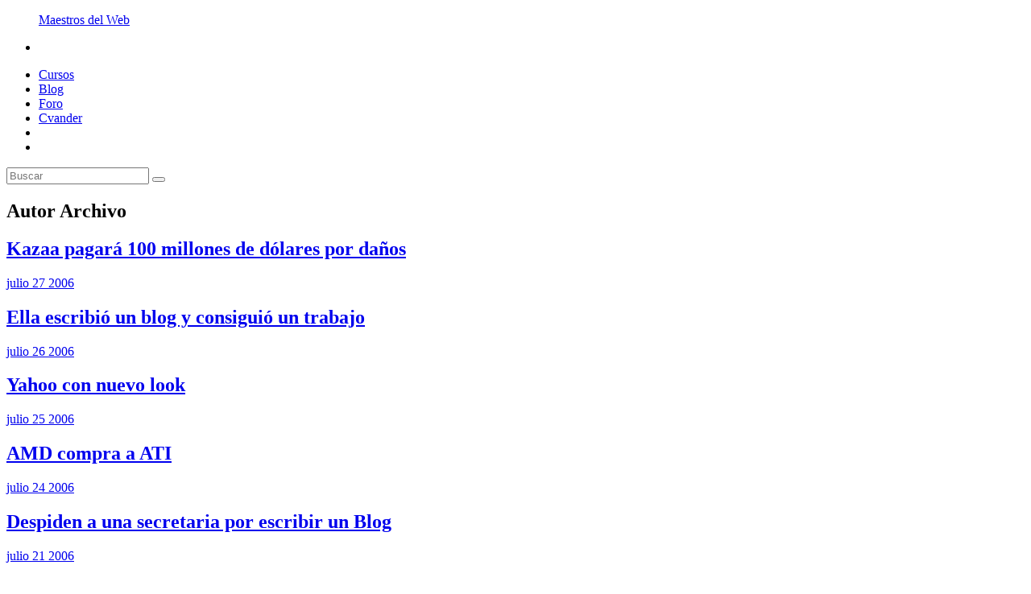

--- FILE ---
content_type: text/html; charset=utf-8
request_url: https://www.maestrosdelweb.com/author/pablo-mendez/page/5/
body_size: 4296
content:
<!doctype html>
<html lang="es">
<head>
	<meta charset="UTF-8" />
    <meta name="viewport" content="width=device-width, initial-scale=1, maximum-scale=1, user-scalable=no" />
	<title>Pablo E. Mendez, autor at Maestros del Web - Página 5 de 11 Archivo | Maestros del Web</title>
	<link href='//fonts.googleapis.com/css?family=Quicksand|Montserrat' rel='stylesheet' type='text/css'>
	<link href='//fonts.googleapis.com/css?family=Crimson+Text:400,700,400italic' rel='stylesheet' type='text/css'>
	<link rel="stylesheet" href="//www.maestrosdelweb.com/wp-content/themes/mdw5/style.css"/>
	<link rel="apple-touch-icon" href="//www.maestrosdelweb.com/wp-content/themes/mdw5/images/ipad-icon.png" />
	<link rel="icon" type="image/png" href="//www.maestrosdelweb.com/wp-content/themes/mdw5/images/favicon.png" />
	<script data-main="http://www.maestrosdelweb.com/wp-content/themes/mdw5/js/main.js" src="//www.maestrosdelweb.com/wp-content/themes/mdw5/js/require.js" type="ec607312400fd6497f47c471-text/javascript"></script>
	<meta property="fb:app_id" content="189109253508"/>

	
<!-- This site is optimized with the Yoast SEO plugin v2.3.2 - https://yoast.com/wordpress/plugins/seo/ -->
<meta name="robots" content="noindex,follow"/>
<link rel="canonical" href="//www.maestrosdelweb.com/author/pablo-mendez/page/5/" />
<link rel="prev" href="//www.maestrosdelweb.com/author/pablo-mendez/page/4/" />
<link rel="next" href="//www.maestrosdelweb.com/author/pablo-mendez/page/6/" />
<link rel="publisher" href="//plus.google.com/112142655562359332904"/>
<meta property="og:locale" content="es_ES" />
<meta property="og:type" content="object" />
<meta property="og:title" content="Pablo E. Mendez, autor at Maestros del Web - Página 5 de 11" />
<meta property="og:url" content="http://www.maestrosdelweb.com/author/pablo-mendez/page/5/" />
<meta property="og:site_name" content="Maestros del Web" />
<meta property="article:publisher" content="https://www.facebook.com/maestrosdelweb" />
<meta name="twitter:card" content="summary"/>
<meta name="twitter:title" content="Pablo E. Mendez, autor at Maestros del Web - Página 5 de 11"/>
<meta name="twitter:site" content="@maestros"/>
<meta name="twitter:domain" content="Maestros del Web"/>
<!-- / Yoast SEO plugin. -->

		<script type="ec607312400fd6497f47c471-text/javascript">
			window._wpemojiSettings = {"baseUrl":"http:\/\/s.w.org\/images\/core\/emoji\/72x72\/","ext":".png","source":{"concatemoji":"http:\/\/www.maestrosdelweb.com\/wp-includes\/js\/wp-emoji-release.min.js?ver=4.3.1"}};
			!function(a,b,c){function d(a){var c=b.createElement("canvas"),d=c.getContext&&c.getContext("2d");return d&&d.fillText?(d.textBaseline="top",d.font="600 32px Arial","flag"===a?(d.fillText(String.fromCharCode(55356,56812,55356,56807),0,0),c.toDataURL().length>3e3):(d.fillText(String.fromCharCode(55357,56835),0,0),0!==d.getImageData(16,16,1,1).data[0])):!1}function e(a){var c=b.createElement("script");c.src=a,c.type="text/javascript",b.getElementsByTagName("head")[0].appendChild(c)}var f,g;c.supports={simple:d("simple"),flag:d("flag")},c.DOMReady=!1,c.readyCallback=function(){c.DOMReady=!0},c.supports.simple&&c.supports.flag||(g=function(){c.readyCallback()},b.addEventListener?(b.addEventListener("DOMContentLoaded",g,!1),a.addEventListener("load",g,!1)):(a.attachEvent("onload",g),b.attachEvent("onreadystatechange",function(){"complete"===b.readyState&&c.readyCallback()})),f=c.source||{},f.concatemoji?e(f.concatemoji):f.wpemoji&&f.twemoji&&(e(f.twemoji),e(f.wpemoji)))}(window,document,window._wpemojiSettings);
		</script>
		<style type="text/css">
img.wp-smiley,
img.emoji {
	display: inline !important;
	border: none !important;
	box-shadow: none !important;
	height: 1em !important;
	width: 1em !important;
	margin: 0 .07em !important;
	vertical-align: -0.1em !important;
	background: none !important;
	padding: 0 !important;
}
</style>
<link rel='stylesheet' id='flick-css'  href='//www.maestrosdelweb.com/wp-content/plugins/mailchimp//css/flick/flick.css?ver=4.3.1' type='text/css' media='all' />
<link rel='stylesheet' id='mailchimpSF_main_css-css'  href='//www.maestrosdelweb.com/?mcsf_action=main_css&#038;ver=4.3.1' type='text/css' media='all' />
<!--[if IE]>
<link rel='stylesheet' id='mailchimpSF_ie_css-css'  href='//www.maestrosdelweb.com/wp-content/plugins/mailchimp/css/ie.css?ver=4.3.1' type='text/css' media='all' />
<![endif]-->
<link rel='stylesheet' id='simple-pagination-css-css'  href='//www.maestrosdelweb.com/wp-content/plugins/simple-pagination/css/default.css?ver=2.1.7' type='text/css' media='screen' />
<link rel='stylesheet' id='wp-paginate-css'  href='//www.maestrosdelweb.com/wp-content/plugins/wp-paginate/wp-paginate.css?ver=1.3.1' type='text/css' media='screen' />
<script type="ec607312400fd6497f47c471-text/javascript" src='//www.maestrosdelweb.com/wp-includes/js/jquery/jquery.js?ver=1.11.3'></script>
<script type="ec607312400fd6497f47c471-text/javascript" src='//www.maestrosdelweb.com/wp-includes/js/jquery/jquery-migrate.min.js?ver=1.2.1'></script>
<script type="ec607312400fd6497f47c471-text/javascript" src='//www.maestrosdelweb.com/wp-content/plugins/mailchimp/js/scrollTo.js?ver=1.4.2'></script>
<script type="ec607312400fd6497f47c471-text/javascript" src='//www.maestrosdelweb.com/wp-includes/js/jquery/jquery.form.min.js?ver=3.37.0'></script>
<script type="ec607312400fd6497f47c471-text/javascript">
/* <![CDATA[ */
var mailchimpSF = {"ajax_url":"http:\/\/www.maestrosdelweb.com\/"};
/* ]]> */
</script>
<script type="ec607312400fd6497f47c471-text/javascript" src='//www.maestrosdelweb.com/wp-content/plugins/mailchimp/js/mailchimp.js?ver=1.4.2'></script>
<script type="ec607312400fd6497f47c471-text/javascript" src='//www.maestrosdelweb.com/wp-includes/js/jquery/ui/core.min.js?ver=1.11.4'></script>
<script type="ec607312400fd6497f47c471-text/javascript" src='//www.maestrosdelweb.com/wp-content/plugins/mailchimp//js/datepicker.js?ver=4.3.1'></script>

<meta name="description" content="Un espacio para los entusiastas del web" />
	<script type="ec607312400fd6497f47c471-text/javascript">
		jQuery(function($) {
			$('.date-pick').each(function() {
				var format = $(this).data('format') || 'mm/dd/yyyy';
				format = format.replace(/yyyy/i, 'yy');
				$(this).datepicker({
					autoFocusNextInput: true,
					constrainInput: false,
					changeMonth: true,
					changeYear: true,
					beforeShow: function(input, inst) { $('#ui-datepicker-div').addClass('show'); },
					dateFormat: format.toLowerCase(),
				});
			});
			d = new Date();
			$('.birthdate-pick').each(function() {
				var format = $(this).data('format') || 'mm/dd';
				format = format.replace(/yyyy/i, 'yy');
				$(this).datepicker({
					autoFocusNextInput: true,
					constrainInput: false,
					changeMonth: true,
					changeYear: false,
					minDate: new Date(d.getFullYear(), 1-1, 1),
					maxDate: new Date(d.getFullYear(), 12-1, 31),
					beforeShow: function(input, inst) { $('#ui-datepicker-div').removeClass('show'); },
					dateFormat: format.toLowerCase(),
				});

			});

		});
	</script>
	<style type="text/css" id="syntaxhighlighteranchor"></style>
	<script type="ec607312400fd6497f47c471-text/javascript">
	  (function(i,s,o,g,r,a,m){i['GoogleAnalyticsObject']=r;i[r]=i[r]||function(){
	  (i[r].q=i[r].q||[]).push(arguments)},i[r].l=1*new Date();a=s.createElement(o),
	  m=s.getElementsByTagName(o)[0];a.async=1;a.src=g;m.parentNode.insertBefore(a,m)
	  })(window,document,'script','//www.google-analytics.com/analytics.js','ga');
	  ga('create', 'UA-309831-1', 'auto');
	  ga('send', 'pageview');
	</script>
</head>
<body class="archive paged author author-pablo-mendez author-189 paged-5 author-paged-5"> 

	<div id="fb-root"></div>
	<script type="ec607312400fd6497f47c471-text/javascript">(function(d, s, id) {
	  var js, fjs = d.getElementsByTagName(s)[0];
	  if (d.getElementById(id)) return;
	  js = d.createElement(s); js.id = id;
	  js.src = "//connect.facebook.net/es_ES/sdk.js#xfbml=1&version=v2.0";
	  fjs.parentNode.insertBefore(js, fjs);
	}(document, 'script', 'facebook-jssdk'));</script>
	<div class="content">
		<header class="header">
			<div class="wrapper clearfix header-wrapper">
									<figure class="logo-container logo sprite">
						<a href="http://www.maestrosdelweb.com" title="Maestros del Web">Maestros del Web</a>
					</figure>
								<nav class="menu right">
					<ul>
						<div class="menu-mobile">
							<li class="menu-item only-mobile logo">
								<figure class="logo-container sprite">
								</figure>
							</li>
							<li id="menu-item-39616" class="menu-item menu-item-type-custom menu-item-object-custom menu-item-39616"><a href="https://platzi.com/cursos/">Cursos</a></li>
<li id="menu-item-42040" class="menu-item menu-item-type-custom menu-item-object-custom menu-item-42040"><a href="https://platzi.com/blog/">Blog</a></li>
<li id="menu-item-42041" class="menu-item menu-item-type-custom menu-item-object-custom menu-item-42041"><a href="https://platzi.com/foro/">Foro</a></li>
<li id="menu-item-42042" class="menu-item menu-item-type-custom menu-item-object-custom menu-item-42042"><a href="https://cvander.com">Cvander</a></li>
						</div>
						<li class="menu-item mobile only-mobile"></li>
						<li class="menu-item search search-open"></li>
					</ul>
				</nav>
			</div>
		</header>
		<div class="search-section">
	<div class="wrapper">
		<div class="search-container">
			<form class="search-form" method="get" id="searchform" action="//www.maestrosdelweb.com/">
				<input type="text" name="s" id="s" class="search-box" placeholder="Buscar"/>
				<button type="submit" class="search-button"><i class="fa fa-search"></i></button>
				<a class="search-close"></a>
			</form>
		</div>
	</div>
</div>
		<section class="posts-section">
			<div class="wrapper">
				
									<h1 class="pagetitle">Autor Archivo</h1>
					
									<div class="archive-posts">
										<article class="post">
						<a href="http://www.maestrosdelweb.com/3076/" title="Kazaa pagará 100 millones de dólares por daños">
							<figure class="post-picture-container">
															</figure>
							<h2 class="post-title">Kazaa pagará 100 millones de dólares por daños</h2>
							<p class="post-date">julio 27 2006</p>
						</a>
					</article>
										<article class="post">
						<a href="http://www.maestrosdelweb.com/3072/" title="Ella escribió un blog y consiguió un trabajo">
							<figure class="post-picture-container">
															</figure>
							<h2 class="post-title">Ella escribió un blog y consiguió un trabajo</h2>
							<p class="post-date">julio 26 2006</p>
						</a>
					</article>
										<article class="post">
						<a href="http://www.maestrosdelweb.com/3070/" title="Yahoo con nuevo look">
							<figure class="post-picture-container">
															</figure>
							<h2 class="post-title">Yahoo con nuevo look</h2>
							<p class="post-date">julio 25 2006</p>
						</a>
					</article>
										<article class="post">
						<a href="http://www.maestrosdelweb.com/3067/" title="AMD compra a ATI">
							<figure class="post-picture-container">
															</figure>
							<h2 class="post-title">AMD compra a ATI</h2>
							<p class="post-date">julio 24 2006</p>
						</a>
					</article>
										<article class="post">
						<a href="http://www.maestrosdelweb.com/3059/" title="Despiden a una secretaria por escribir un Blog">
							<figure class="post-picture-container">
															</figure>
							<h2 class="post-title">Despiden a una secretaria por escribir un Blog</h2>
							<p class="post-date">julio 21 2006</p>
						</a>
					</article>
										<article class="post">
						<a href="http://www.maestrosdelweb.com/3051/" title="India bloquea a los blogueros">
							<figure class="post-picture-container">
															</figure>
							<h2 class="post-title">India bloquea a los blogueros</h2>
							<p class="post-date">julio 19 2006</p>
						</a>
					</article>
										<article class="post">
						<a href="http://www.maestrosdelweb.com/3047/" title="Los españoles son los que más utilizan el MSN Messenger, en todo el mundo">
							<figure class="post-picture-container">
															</figure>
							<h2 class="post-title">Los españoles son los que más utilizan el MSN Messenger, en todo el mundo</h2>
							<p class="post-date">julio 18 2006</p>
						</a>
					</article>
										<article class="post">
						<a href="http://www.maestrosdelweb.com/3044/" title="Microsoft utiliza servidores Linux para sus sitios">
							<figure class="post-picture-container">
															</figure>
							<h2 class="post-title">Microsoft utiliza servidores Linux para sus sitios</h2>
							<p class="post-date">julio 17 2006</p>
						</a>
					</article>
										<article class="post">
						<a href="http://www.maestrosdelweb.com/3037/" title="FBI quiere acceso a nuestros equipos de comunicación móvil e Internet">
							<figure class="post-picture-container">
															</figure>
							<h2 class="post-title">FBI quiere acceso a nuestros equipos de comunicación móvil e Internet</h2>
							<p class="post-date">julio 13 2006</p>
						</a>
					</article>
										<article class="post">
						<a href="http://www.maestrosdelweb.com/3033/" title="Representante de Firefox critica fuertemente a Microsoft">
							<figure class="post-picture-container">
															</figure>
							<h2 class="post-title">Representante de Firefox critica fuertemente a Microsoft</h2>
							<p class="post-date">julio 12 2006</p>
						</a>
					</article>
										<article class="post">
						<a href="http://www.maestrosdelweb.com/3027/" title="Los navegadores más usados">
							<figure class="post-picture-container">
															</figure>
							<h2 class="post-title">Los navegadores más usados</h2>
							<p class="post-date">julio 11 2006</p>
						</a>
					</article>
										<article class="post">
						<a href="http://www.maestrosdelweb.com/3019/" title="Paris quiere ser la ciudad del WiFi">
							<figure class="post-picture-container">
															</figure>
							<h2 class="post-title">Paris quiere ser la ciudad del WiFi</h2>
							<p class="post-date">julio 7 2006</p>
						</a>
					</article>
										<article class="post">
						<a href="http://www.maestrosdelweb.com/3015/" title="Google Earth y sus áreas ocultas">
							<figure class="post-picture-container">
															</figure>
							<h2 class="post-title">Google Earth y sus áreas ocultas</h2>
							<p class="post-date">julio 6 2006</p>
						</a>
					</article>
										<article class="post">
						<a href="http://www.maestrosdelweb.com/3010/" title="Sistema Operativo para Ipods: Ipod Linux">
							<figure class="post-picture-container">
															</figure>
							<h2 class="post-title">Sistema Operativo para Ipods: Ipod Linux</h2>
							<p class="post-date">julio 4 2006</p>
						</a>
					</article>
										<article class="post">
						<a href="http://www.maestrosdelweb.com/3009/" title="Francia establece multas por el intercambio de archivos">
							<figure class="post-picture-container">
															</figure>
							<h2 class="post-title">Francia establece multas por el intercambio de archivos</h2>
							<p class="post-date"></p>
						</a>
					</article>
									</div>
			</div>
			<div id="pagination">
				<div class="wrapper">
					<div class="navigation"><ol class="wp-paginate"><li><a href="http://www.maestrosdelweb.com/autores/pablo-mendez/page/4/" class="prev">&laquo; Anterior</a></li><li><a href='http://www.maestrosdelweb.com/autores/pablo-mendez/' title='1' class='page'>1</a></li><li><a href='http://www.maestrosdelweb.com/autores/pablo-mendez/page/2/' title='2' class='page'>2</a></li><li><a href='http://www.maestrosdelweb.com/autores/pablo-mendez/page/3/' title='3' class='page'>3</a></li><li><a href='http://www.maestrosdelweb.com/autores/pablo-mendez/page/4/' title='4' class='page'>4</a></li><li><span class='page current'>5</span></li><li><a href='http://www.maestrosdelweb.com/autores/pablo-mendez/page/6/' title='6' class='page'>6</a></li><li><a href='http://www.maestrosdelweb.com/autores/pablo-mendez/page/7/' title='7' class='page'>7</a></li><li><a href='http://www.maestrosdelweb.com/autores/pablo-mendez/page/8/' title='8' class='page'>8</a></li><li><a href='http://www.maestrosdelweb.com/autores/pablo-mendez/page/9/' title='9' class='page'>9</a></li><li><a href='http://www.maestrosdelweb.com/autores/pablo-mendez/page/10/' title='10' class='page'>10</a></li><li><a href='http://www.maestrosdelweb.com/autores/pablo-mendez/page/11/' title='11' class='page'>11</a></li><li><a href="http://www.maestrosdelweb.com/autores/pablo-mendez/page/6/" class="next">Siguiente &raquo;</a></li></ol></div>				</div>
			</div>
		</section>
		
	</div>	<!-- .content -->
	
<div id="fb-root"></div>
<script type="ec607312400fd6497f47c471-text/javascript">(function(d, s, id) {
  var js, fjs = d.getElementsByTagName(s)[0];
  if (d.getElementById(id)) return;
  js = d.createElement(s); js.id = id;
  js.src = "//connect.facebook.net/es_ES/all.js#xfbml=1&appId=189109253508";

  fjs.parentNode.insertBefore(js, fjs);
}(document, 'script', 'facebook-jssdk'));</script>
	<!-- Google Tag Manager -->
	<noscript><iframe src="//www.googletagmanager.com/ns.html?id=GTM-P5K95S"
	height="0" width="0" style="display:none;visibility:hidden"></iframe></noscript>
	<script type="ec607312400fd6497f47c471-text/javascript">(function(w,d,s,l,i){w[l]=w[l]||[];w[l].push({'gtm.start':
	new Date().getTime(),event:'gtm.js'});var f=d.getElementsByTagName(s)[0],
	j=d.createElement(s),dl=l!='dataLayer'?'&l='+l:'';j.async=true;j.src=
	'//www.googletagmanager.com/gtm.js?id='+i+dl;f.parentNode.insertBefore(j,f);
	})(window,document,'script','dataLayer','GTM-P5K95S');</script>
	<!-- End Google Tag Manager -->
<script src="/cdn-cgi/scripts/7d0fa10a/cloudflare-static/rocket-loader.min.js" data-cf-settings="ec607312400fd6497f47c471-|49" defer></script></body>
</html>